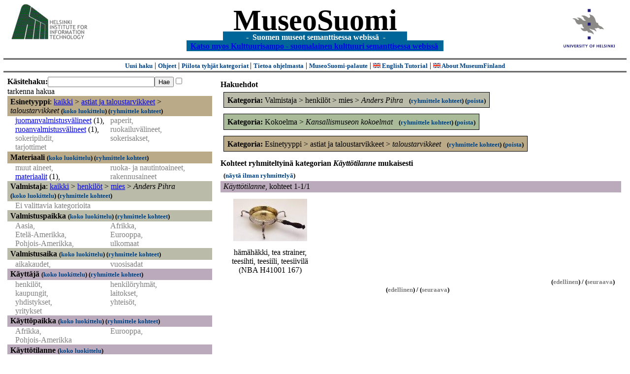

--- FILE ---
content_type: text/html
request_url: https://museosuomi.cs.helsinki.fi/?l=fi&m=1&c=%2500%2502%2501&c=%2502%2500%2514%251D&c=%2508%2501&g=c%2507
body_size: 19215
content:
<?xml version="1.0" encoding="ISO-8859-1"?><!DOCTYPE html PUBLIC "-//W3C//DTD XHTML 1.0 Strict//EN" "http://www.w3.org/TR/xhtml1/DTD/xhtml1-strict.dtd">
<html xmlns="http://www.w3.org/1999/xhtml" xmlns:query="http://museosuomi.cs.helsinki.fi/internal/ogtQuery#" xmlns:i18n="http://apache.org/cocoon/i18n/2.1" xmlns:xsd="http://www.w3.org/2000/10/XMLSchema#" xmlns:uim="UIManager" xmlns:ui="http://www.cs.helsinki.fi/group/seco/ns/2004/03/ustate#" xmlns:swhg="http://www.cs.helsinki.fi/group/seco/ns/2004/03/18-sewehgrius#" xmlns:rdfs="http://www.w3.org/2000/01/rdf-schema#" xmlns:rdf="http://www.w3.org/1999/02/22-rdf-syntax-ns#" xmlns:owl="http://www.w3.org/2002/07/owl#" xmlns:ogt="http://www.cs.helsinki.fi/group/seco/ns/2004/03/ontogator#" xmlns:java="java" xmlns:html="http://www.w3.org/1999/xhtml" xmlns:fms="http://www.cs.helsinki.fi/group/seco/ns/2004/03/18-esinekortti#" xmlns:bm="http://www.w3.org/2002/01/bookmark#" xmlns:page="http://apache.org/cocoon/paginate/1.0"><head><title>MuseoSuomi</title><meta http-equiv="Content-Type" content="text/html;charset=ISO-8859-1" /><meta http-equiv="Content-Style-Type" content="text/css" /><meta name="description" content="Semantic Web" /><meta name="keywords" content="Semantic web, fmsweb" /><link type="text/css" title="FMS-stylesheet basic" rel="stylesheet" href="/content/stylesheets/web.css" /></head><body><div xmlns="" style="width: 100%;" width="100%" align="center"><script type="text/javascript">

  var _gaq = _gaq || [];
  _gaq.push(['_setAccount', 'UA-12724615-4']);
  _gaq.push(['_trackPageview']);

  (function() {
    var ga = document.createElement('script'); ga.type = 'text/javascript'; ga.async = true;
    ga.src = ('https:' == document.location.protocol ? 'https://ssl' : 'http://www') + '.google-analytics.com/ga.js';
    var s = document.getElementsByTagName('script')[0]; s.parentNode.insertBefore(ga, s);
  })();

</script><a href="http://www.hiit.fi"><img border="0" height="75" src="content/images/hiit.gif" id="hiitlogo" alt="Tietojenkäsittelytieteen tutkimuslaitos HIIT" /></a><a href="http://www.cs.helsinki.fi/group/seco/"><img border="0" height="90" src="content/images/hy.gif" id="hylogo" alt="Helsingin yliopiston tietojenkäsittelytieteen laitos" /></a><h1 id="title"><a id="titlespan" href="/?l=fi&amp;m=1&amp;c=%2500%2502%2501&amp;c=%2502%2500%2514%251D&amp;c=%2508%2501&amp;g=c%2507">MuseoSuomi</a></h1><h4 id="subtitle">
                           - 
                Suomen museot semanttisessa webissä
	   -           
<br />
           <a href="http://www.kulttuurisampo.fi/">Katso myos Kulttuurisampo - suomalainen kulttuuri semanttisessa webissä</a>  
                
            </h4></div><div xmlns="" align="center" class="actions"><span class="action"><a href="/?l=fi&amp;m=1">Uusi haku</a></span> | <span class="action"><a href="http://www.cs.helsinki.fi/group/seco/museosuomi/kaytto-ohje.html">Ohjeet</a></span> | <span class="action"><a href="?l=fi&amp;m=0&amp;c=%2500%2502%2501&amp;c=%2502%2500%2514%251D&amp;c=%2508%2501&amp;g=c%2507">
								Piilota tyhjät kategoriat
							</a></span> | <span class="action"><a href="http://www.cs.helsinki.fi/group/seco/museosuomi/">Tietoa ohjelmasta</a></span> | <span class="action"><a href="mailto:museosuomi@cs.helsinki.fi">MuseoSuomi-palaute</a></span> | <span class="action"><a target="_top" href="http://www.cs.helsinki.fi/group/seco/museums/tutorial/"><img border="0" src="content/images/uk.gif" alt="English" /> English Tutorial</a></span> | <span class="action"><a href="http://www.cs.helsinki.fi/group/seco/museums/"><img border="0" src="content/images/uk.gif" alt="English" /> About MuseumFinland</a></span></div><table cellpadding="6"><tr><td width="33%" valign="top"><div xmlns="" id="keywordForm"><form name="keywordSearch" method="get" action="main?"><input value="fi" name="l" type="hidden" /><input value="1" name="m" type="hidden" /><input value="%00%02%01" name="c" type="hidden" /><input value="%02%00%14%1D" name="c" type="hidden" /><input value="%08%01" name="c" type="hidden" /><b>Käsitehaku:</b><input value="" type="text" size="25" name="nk" /><input value="Hae" type="submit" /><input value="true" name="refine" type="checkbox" /><span class="nowrap">tarkenna hakua</span></form></div><div xmlns="" id="projectedFromCategories" /><div xmlns="" id="keywordCategories" /><div xmlns="" class="categorySearch"><div class="facet"><div class="headerC0"><span class="root">Esinetyyppi</span>: <a href="main?l=fi&amp;m=1&amp;c=%2500%2502%2501&amp;c=%2502%2500%2514%251D&amp;c=%2508%2501&amp;rc=%2500">kaikki</a> &gt; <a href="main?l=fi&amp;m=1&amp;c=%2500%2502%2501&amp;c=%2502%2500%2514%251D&amp;c=%2508%2501&amp;n=%2500%2502&amp;g=c%2500%2502">astiat ja taloustarvikkeet</a> &gt;
        <span class="selected"><a name="Fc">taloustarvikkeet</a></span> <span class="showTree">
                        (<a href="tree?l=fi&amp;m=1&amp;c=%2500%2502%2501&amp;c=%2502%2500%2514%251D&amp;c=%2508%2501&amp;t=%2500%2502%2501&amp;g=c%2507">koko luokittelu</a>)
                    </span><span class="groupBy">
            (<a href="?l=fi&amp;m=1&amp;c=%2500%2502%2501&amp;c=%2502%2500%2514%251D&amp;c=%2508%2501&amp;g=c%2500%2502%2501#tulokset">ryhmittele kohteet</a>)
        </span></div><div class="categories"><div class="category"><a href="main?l=fi&amp;m=1&amp;c=%2500%2502%2501&amp;c=%2502%2500%2514%251D&amp;c=%2508%2501&amp;n=%2500%2502%2501%2500&amp;g=c%2500%2502%2501%2500">juomanvalmistusvälineet</a><span class="bookmarkHits"> (1)</span>, </div><div class="filtered">paperit, </div><div class="category"><a href="main?l=fi&amp;m=1&amp;c=%2500%2502%2501&amp;c=%2502%2500%2514%251D&amp;c=%2508%2501&amp;n=%2500%2502%2501%2504&amp;g=c%2500%2502%2501%2504">ruoanvalmistusvälineet</a><span class="bookmarkHits"> (1)</span>, </div><div class="filtered">ruokailuvälineet, </div><div class="filtered">sokeripihdit, </div><div class="filtered">sokerisakset, </div><div class="filtered">tarjottimet</div></div></div><div class="facet"><div class="headerC1"><span class="root"><a name="Fc1">Materiaali</a></span> <span class="showTree">
                        (<a href="tree?l=fi&amp;m=1&amp;c=%2500%2502%2501&amp;c=%2502%2500%2514%251D&amp;c=%2508%2501&amp;t=%2501&amp;g=c%2507">koko luokittelu</a>)
                    </span><span class="groupBy">
            (<a href="?l=fi&amp;m=1&amp;c=%2500%2502%2501&amp;c=%2502%2500%2514%251D&amp;c=%2508%2501&amp;g=c%2501#tulokset">ryhmittele kohteet</a>)
        </span></div><div class="categories"><div class="filtered">muut aineet, </div><div class="filtered">ruoka- ja nautintoaineet, </div><div class="category"><a href="main?l=fi&amp;m=1&amp;c=%2500%2502%2501&amp;c=%2502%2500%2514%251D&amp;c=%2508%2501&amp;n=%2501%2503&amp;g=c%2501%2503">materiaalit</a><span class="bookmarkHits"> (1)</span>, </div><div class="filtered">rakennusaineet</div></div></div><div class="facet"><div class="headerC2"><span class="root">Valmistaja</span>: <a href="main?l=fi&amp;m=1&amp;c=%2500%2502%2501&amp;c=%2502%2500%2514%251D&amp;c=%2508%2501&amp;rc=%2502">kaikki</a> &gt; <a href="main?l=fi&amp;m=1&amp;c=%2500%2502%2501&amp;c=%2502%2500%2514%251D&amp;c=%2508%2501&amp;n=%2502%2500&amp;g=c%2502%2500">henkilöt</a> &gt;
        <a href="main?l=fi&amp;m=1&amp;c=%2500%2502%2501&amp;c=%2502%2500%2514%251D&amp;c=%2508%2501&amp;n=%2502%2500%2514&amp;g=c%2502%2500%2514">mies</a> &gt;
        <span class="selected"><a name="Fc">Anders Pihra</a></span> <span class="showTree">
                        (<a href="tree?l=fi&amp;m=1&amp;c=%2500%2502%2501&amp;c=%2502%2500%2514%251D&amp;c=%2508%2501&amp;t=%2502%2500%2514%251D&amp;g=c%2507">koko luokittelu</a>)
                    </span><span class="groupBy">
            (<a href="?l=fi&amp;m=1&amp;c=%2500%2502%2501&amp;c=%2502%2500%2514%251D&amp;c=%2508%2501&amp;g=c%2502%2500%2514%251D#tulokset">ryhmittele kohteet</a>)
        </span></div><div class="categories"><span class="filtered">Ei valittavia kategorioita</span></div></div><div class="facet"><div class="headerC3"><span class="root"><a name="Fc3">Valmistuspaikka</a></span> <span class="showTree">
                        (<a href="tree?l=fi&amp;m=1&amp;c=%2500%2502%2501&amp;c=%2502%2500%2514%251D&amp;c=%2508%2501&amp;t=%2503&amp;g=c%2507">koko luokittelu</a>)
                    </span><span class="groupBy">
            (<a href="?l=fi&amp;m=1&amp;c=%2500%2502%2501&amp;c=%2502%2500%2514%251D&amp;c=%2508%2501&amp;g=c%2503#tulokset">ryhmittele kohteet</a>)
        </span></div><div class="categories"><div class="filtered">Aasia, </div><div class="filtered">Afrikka, </div><div class="filtered">Etelä-Amerikka, </div><div class="filtered">Eurooppa, </div><div class="filtered">Pohjois-Amerikka, </div><div class="filtered">ulkomaat</div></div></div><div class="facet"><div class="headerC4"><span class="root"><a name="Fc4">Valmistusaika</a></span> <span class="showTree">
                        (<a href="tree?l=fi&amp;m=1&amp;c=%2500%2502%2501&amp;c=%2502%2500%2514%251D&amp;c=%2508%2501&amp;t=%2504&amp;g=c%2507">koko luokittelu</a>)
                    </span><span class="groupBy">
            (<a href="?l=fi&amp;m=1&amp;c=%2500%2502%2501&amp;c=%2502%2500%2514%251D&amp;c=%2508%2501&amp;g=c%2504#tulokset">ryhmittele kohteet</a>)
        </span></div><div class="categories"><div class="filtered">aikakaudet, </div><div class="filtered">vuosisadat</div></div></div><div class="facet"><div class="headerC5"><span class="root"><a name="Fc5">Käyttäjä</a></span> <span class="showTree">
                        (<a href="tree?l=fi&amp;m=1&amp;c=%2500%2502%2501&amp;c=%2502%2500%2514%251D&amp;c=%2508%2501&amp;t=%2505&amp;g=c%2507">koko luokittelu</a>)
                    </span><span class="groupBy">
            (<a href="?l=fi&amp;m=1&amp;c=%2500%2502%2501&amp;c=%2502%2500%2514%251D&amp;c=%2508%2501&amp;g=c%2505#tulokset">ryhmittele kohteet</a>)
        </span></div><div class="categories"><div class="filtered">henkilöt, </div><div class="filtered">henkilöryhmät, </div><div class="filtered">kaupungit, </div><div class="filtered">laitokset, </div><div class="filtered">yhdistykset, </div><div class="filtered">yhteisöt, </div><div class="filtered">yritykset</div></div></div><div class="facet"><div class="headerC6"><span class="root"><a name="Fc6">Käyttöpaikka</a></span> <span class="showTree">
                        (<a href="tree?l=fi&amp;m=1&amp;c=%2500%2502%2501&amp;c=%2502%2500%2514%251D&amp;c=%2508%2501&amp;t=%2506&amp;g=c%2507">koko luokittelu</a>)
                    </span><span class="groupBy">
            (<a href="?l=fi&amp;m=1&amp;c=%2500%2502%2501&amp;c=%2502%2500%2514%251D&amp;c=%2508%2501&amp;g=c%2506#tulokset">ryhmittele kohteet</a>)
        </span></div><div class="categories"><div class="filtered">Afrikka, </div><div class="filtered">Eurooppa, </div><div class="filtered">Pohjois-Amerikka</div></div></div><div class="facet"><div class="headerC7"><span class="root"><a name="Fc7">Käyttötilanne</a></span> <span class="showTree">
                        (<a href="tree?l=fi&amp;m=1&amp;c=%2500%2502%2501&amp;c=%2502%2500%2514%251D&amp;c=%2508%2501&amp;t=%2507&amp;g=c%2507">koko luokittelu</a>)
                    </span></div><div class="categories"><div class="filtered">kulttuuritapahtumat, </div><div class="filtered">kansalais-, harrastus- ja vapaa-ajantoiminta, </div><div class="filtered">institutionaalinen toiminta, </div><div class="filtered">juhlat  ja seremoniat, </div><div class="filtered">kohteelle tehtävät toimenpiteet, </div><div class="filtered">kohteessa tapahtuvat muutokset, </div><div class="filtered">muut tapahtumat, </div><div class="filtered">maatalous ja karjanhoito, </div><div class="filtered">ruoan- ja juomanvalmistus, </div><div class="filtered">sodat, </div><div class="filtered">elollisten olentojen perustoiminnat, </div><div class="filtered">elinkeinot, </div><div class="filtered">tutkimus-ja kehittämistoiminta, </div><div class="filtered">urheilu, </div><div class="filtered">valmistustekniikat</div></div></div><div class="facet"><div class="headerC8"><span class="root">Kokoelma</span>: <a href="main?l=fi&amp;m=1&amp;c=%2500%2502%2501&amp;c=%2502%2500%2514%251D&amp;c=%2508%2501&amp;rc=%2508">kaikki</a> &gt; <span class="selected"><a name="Fc">Kansallismuseon kokoelmat</a></span> <span class="showTree">
                        (<a href="tree?l=fi&amp;m=1&amp;c=%2500%2502%2501&amp;c=%2502%2500%2514%251D&amp;c=%2508%2501&amp;t=%2508%2501&amp;g=c%2507">koko luokittelu</a>)
                    </span><span class="groupBy">
            (<a href="?l=fi&amp;m=1&amp;c=%2500%2502%2501&amp;c=%2502%2500%2514%251D&amp;c=%2508%2501&amp;g=c%2508%2501#tulokset">ryhmittele kohteet</a>)
        </span></div><div class="categories"><div class="category"><a href="main?l=fi&amp;m=1&amp;c=%2500%2502%2501&amp;c=%2502%2500%2514%251D&amp;c=%2508%2501&amp;n=%2508%2501%2500&amp;g=c%2508%2501%2500">Historialliset kokoelmat</a><span class="bookmarkHits"> (1)</span>, </div><div class="filtered">Seurasaaren ulkomuseon kokoelmat, </div><div class="filtered">Suomalais-ugrilaiset kokoelmat, </div><div class="filtered">Suomen merimuseon kokoelmat, </div><div class="filtered">Yleisetnografiset kokoelmat</div></div></div></div></td><td valign="top"><div xmlns="" id="constraints"><h4>Hakuehdot</h4><div class="constraintContainerC2"><span class="constraintC2"><b>Kategoria: </b>Valmistaja
        &gt;
        henkilöt
        &gt;
        mies
        &gt;
        <span class="selected">Anders Pihra</span>
							 
							<span class="groupBy">
            (<a href="?l=fi&amp;m=1&amp;c=%2500%2502%2501&amp;c=%2502%2500%2514%251D&amp;c=%2508%2501&amp;g=c%2502%2500%2514%251D#tulokset">ryhmittele kohteet</a>)
        </span><span class="remove">
            (<a href="?l=fi&amp;m=1&amp;c=%2500%2502%2501&amp;c=%2502%2500%2514%251D&amp;c=%2508%2501&amp;rc=%2502%2500%2514%251D">poista</a>)
        </span></span></div><div class="constraintContainerC8"><span class="constraintC8"><b>Kategoria: </b>Kokoelma
        &gt;
        <span class="selected">Kansallismuseon kokoelmat</span>
							 
							<span class="groupBy">
            (<a href="?l=fi&amp;m=1&amp;c=%2500%2502%2501&amp;c=%2502%2500%2514%251D&amp;c=%2508%2501&amp;g=c%2508%2501#tulokset">ryhmittele kohteet</a>)
        </span><span class="remove">
            (<a href="?l=fi&amp;m=1&amp;c=%2500%2502%2501&amp;c=%2502%2500%2514%251D&amp;c=%2508%2501&amp;rc=%2508%2501">poista</a>)
        </span></span></div><div class="constraintContainerC0"><span class="constraintC0"><b>Kategoria: </b>Esinetyyppi
        &gt;
        astiat ja taloustarvikkeet
        &gt;
        <span class="selected">taloustarvikkeet</span>
							 
							<span class="groupBy">
            (<a href="?l=fi&amp;m=1&amp;c=%2500%2502%2501&amp;c=%2502%2500%2514%251D&amp;c=%2508%2501&amp;g=c%2500%2502%2501#tulokset">ryhmittele kohteet</a>)
        </span><span class="remove">
            (<a href="?l=fi&amp;m=1&amp;c=%2500%2502%2501&amp;c=%2502%2500%2514%251D&amp;c=%2508%2501&amp;rc=%2500%2502%2501">poista</a>)
        </span></span></div></div><div xmlns="" valign="top" id="helpOrResults"><a name="#tulokset"><h4>
            Kohteet ryhmiteltyinä kategorian 
            <i>Käyttötilanne</i> 
            mukaisesti
        </h4><div class="itemActions"><div align="left" class="showAll">
                (<a href="?l=fi&amp;m=1&amp;c=%2500%2502%2501&amp;c=%2502%2500%2514%251D&amp;c=%2508%2501&amp;g=">näytä ilman ryhmittelyä</a>)
            </div></div><div class="bookmarkGroup"><a name="bg_07" /><div class="headerC7"><span class="groupTitle">Käyttötilanne</span>, <span class="bookmarkHits">
						kohteet 
						
					            1-1/1</span></div><div class="bookmarks"><table class="bookmarktable"><tr><td class="bookmarkcell" align="center" valign="center"><div class="image"><a href="item?l=fi&amp;m=1&amp;c=%2500%2502%2501&amp;c=%2502%2500%2514%251D&amp;c=%2508%2501&amp;g=c%2507&amp;sb=http%3A%2F%2Fwww.cs.helsinki.fi%2Fgroup%2Fseco%2Fns%2F2004%2F03%2F18-esinekortti%23NBA_H41001_167&amp;cc=%2507:-1&amp;cb=%2507:0"><img src="/thumbnails/NBA/Kuvat160104/A002/hs0000151.jpg" /></a></div></td><td class="bookmarkcell" align="center" valign="center" /><td class="bookmarkcell" align="center" valign="center" /><td class="bookmarkcell" align="center" valign="center" /></tr><tr><td class="bookmarkcell" align="center" valign="top"><div class="bookmark">hämähäkki, tea strainer, teesihti, teesiili, teesiivilä (NBA H41001 167)</div></td><td class="bookmarkcell" align="center" valign="top" /><td class="bookmarkcell" align="center" valign="top" /><td class="bookmarkcell" align="center" valign="top" /></tr></table></div><div class="pagination" align="right">(<span class="inactive">edellinen</span>) / (<span class="inactive">seuraava</span>)</div></div><div class="pagination" align="center">(<span class="inactive">edellinen</span>) / (<span class="inactive">seuraava</span>)</div></a></div></td></tr></table><hr /><script type="text/javascript">

/**
 * @author David Pardo: Corunet
 * Run after loading
 */

var xOffset,yOffset;
var tempX = 0;
var tempY = 0;

//detect browser
var IE = document.all?true:false
if (!IE) {
	document.captureEvents(Event.MOUSEMOVE)
}
//find the position of the first item on screen and store offsets
	//find the first item on screen (after body)
	var firstElement=document.getElementsByTagName('body')[0].childNodes[1];
	//find the offset coordinates
	xOffset=findPosX(firstElement);
	yOffset=findPosY(firstElement);
	if (IE){ // In IE there's a default margin in the page body. If margin's not defined, use defaults
		var marginLeftExplorer  = parseInt(document.getElementsByTagName('body')[0].style.marginLeft);
		var marginTopExplorer   = parseInt(document.getElementsByTagName('body')[0].style.marginTop);
		/*assume default 10px/15px margin in explorer*/
		if (isNaN(marginLeftExplorer)) {marginLeftExplorer=10;}
		if (isNaN(marginTopExplorer)) {marginTopExplorer=15;}
		xOffset=xOffset+marginLeftExplorer;
		yOffset=yOffset+marginTopExplorer;
	}
/*attach a handler to the onmousedown event that calls a function to store the values*/
document.onmousedown = getMouseXY;



/*Functions*/
/*Find positions*/
function findPosX(obj){
	var curleft = 0;
	if (obj.offsetParent){
		while (obj.offsetParent){
			curleft += obj.offsetLeft
			obj = obj.offsetParent;
		}
	}else if (obj.x){
		curleft += obj.x;
	}
	return curleft;
}

function findPosY(obj){
	var curtop = 0;
	if (obj.offsetParent){
		while (obj.offsetParent){
			curtop += obj.offsetTop
			obj = obj.offsetParent;
		}
	}else if (obj.y){
		curtop += obj.y;
	}
	return curtop;
}
function getMouseXY(e) {
	if (IE) {
		tempX = event.clientX + document.body.scrollLeft
		tempY = event.clientY + document.body.scrollTop
	} else {
		tempX = e.pageX
		tempY = e.pageY
	}
	tempX-=xOffset;
	tempY-=yOffset;
	var url='/empty.map?x='+tempX+'&amp;y='+tempY+",http://www.museosuomi.fi/"; /*Your URL here*/
	guardar(url);
	return true;
}
function guardar(url){
	var xmlDoc = null ;
	if (typeof window.ActiveXObject != 'undefined' ) {
		xmlDoc = new ActiveXObject('Microsoft.XMLHTTP');
	}else {
		xmlDoc = new XMLHttpRequest();
	}
	xmlDoc.open( 'GET', url, true );
	xmlDoc.send( null );
}

                </script></body></html>